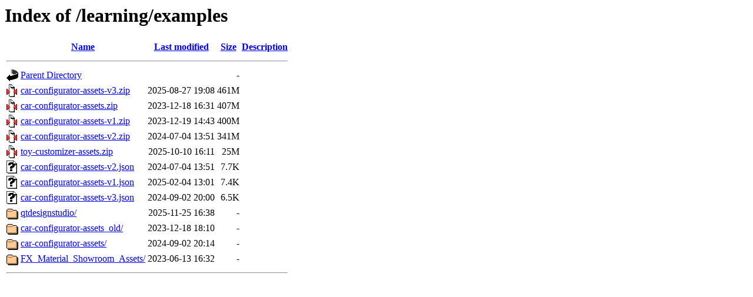

--- FILE ---
content_type: text/html;charset=UTF-8
request_url: https://master.qt.io/learning/examples/?C=S;O=D
body_size: 700
content:
<!DOCTYPE HTML PUBLIC "-//W3C//DTD HTML 3.2 Final//EN">
<html>
 <head>
  <title>Index of /learning/examples</title>
 </head>
 <body>
<h1>Index of /learning/examples</h1>
  <table>
   <tr><th valign="top"><img src="/icons/blank.gif" alt="[ICO]"></th><th><a href="?C=N;O=A">Name</a></th><th><a href="?C=M;O=A">Last modified</a></th><th><a href="?C=S;O=A">Size</a></th><th><a href="?C=D;O=A">Description</a></th></tr>
   <tr><th colspan="5"><hr></th></tr>
<tr><td valign="top"><img src="/icons/back.gif" alt="[PARENTDIR]"></td><td><a href="/learning/">Parent Directory</a></td><td>&nbsp;</td><td align="right">  - </td><td>&nbsp;</td></tr>
<tr><td valign="top"><img src="/icons/compressed.gif" alt="[   ]"></td><td><a href="car-configurator-assets-v3.zip">car-configurator-assets-v3.zip</a></td><td align="right">2025-08-27 19:08  </td><td align="right">461M</td><td>&nbsp;</td></tr>
<tr><td valign="top"><img src="/icons/compressed.gif" alt="[   ]"></td><td><a href="car-configurator-assets.zip">car-configurator-assets.zip</a></td><td align="right">2023-12-18 16:31  </td><td align="right">407M</td><td>&nbsp;</td></tr>
<tr><td valign="top"><img src="/icons/compressed.gif" alt="[   ]"></td><td><a href="car-configurator-assets-v1.zip">car-configurator-assets-v1.zip</a></td><td align="right">2023-12-19 14:43  </td><td align="right">400M</td><td>&nbsp;</td></tr>
<tr><td valign="top"><img src="/icons/compressed.gif" alt="[   ]"></td><td><a href="car-configurator-assets-v2.zip">car-configurator-assets-v2.zip</a></td><td align="right">2024-07-04 13:51  </td><td align="right">341M</td><td>&nbsp;</td></tr>
<tr><td valign="top"><img src="/icons/compressed.gif" alt="[   ]"></td><td><a href="toy-customizer-assets.zip">toy-customizer-assets.zip</a></td><td align="right">2025-10-10 16:11  </td><td align="right"> 25M</td><td>&nbsp;</td></tr>
<tr><td valign="top"><img src="/icons/unknown.gif" alt="[   ]"></td><td><a href="car-configurator-assets-v2.json">car-configurator-assets-v2.json</a></td><td align="right">2024-07-04 13:51  </td><td align="right">7.7K</td><td>&nbsp;</td></tr>
<tr><td valign="top"><img src="/icons/unknown.gif" alt="[   ]"></td><td><a href="car-configurator-assets-v1.json">car-configurator-assets-v1.json</a></td><td align="right">2025-02-04 13:01  </td><td align="right">7.4K</td><td>&nbsp;</td></tr>
<tr><td valign="top"><img src="/icons/unknown.gif" alt="[   ]"></td><td><a href="car-configurator-assets-v3.json">car-configurator-assets-v3.json</a></td><td align="right">2024-09-02 20:00  </td><td align="right">6.5K</td><td>&nbsp;</td></tr>
<tr><td valign="top"><img src="/icons/folder.gif" alt="[DIR]"></td><td><a href="qtdesignstudio/">qtdesignstudio/</a></td><td align="right">2025-11-25 16:38  </td><td align="right">  - </td><td>&nbsp;</td></tr>
<tr><td valign="top"><img src="/icons/folder.gif" alt="[DIR]"></td><td><a href="car-configurator-assets_old/">car-configurator-assets_old/</a></td><td align="right">2023-12-18 18:10  </td><td align="right">  - </td><td>&nbsp;</td></tr>
<tr><td valign="top"><img src="/icons/folder.gif" alt="[DIR]"></td><td><a href="car-configurator-assets/">car-configurator-assets/</a></td><td align="right">2024-09-02 20:14  </td><td align="right">  - </td><td>&nbsp;</td></tr>
<tr><td valign="top"><img src="/icons/folder.gif" alt="[DIR]"></td><td><a href="FX_Material_Showroom_Assets/">FX_Material_Showroom_Assets/</a></td><td align="right">2023-06-13 16:32  </td><td align="right">  - </td><td>&nbsp;</td></tr>
   <tr><th colspan="5"><hr></th></tr>
</table>
</body></html>
